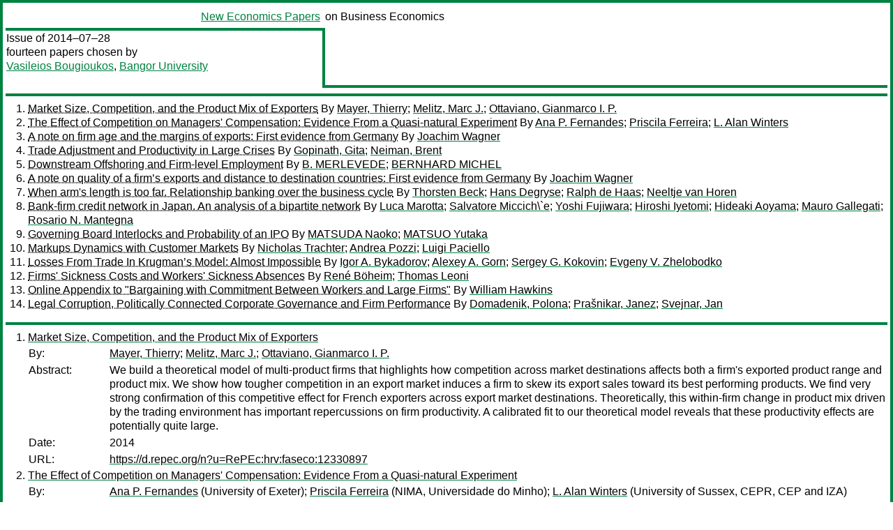

--- FILE ---
content_type: text/html
request_url: https://nep.repec.org/nep-bec/2014-07-28
body_size: 7709
content:
<!DOCTYPE html PUBLIC "-//W3C//DTD XHTML 1.0 Strict//EN" "http://www.w3.org/TR/xhtml1/DTD/xhtml1-strict.dtd">
<html xmlns="http://www.w3.org/1999/xhtml" lang="en-us" xml:lang="en-us">
<head>
<title> 2014-07-28 papers</title>
<meta http-equiv="Content-type" content="text/html; charset=utf-8" />
<meta name="viewport" content="width=device-width, initial-scale=1.0, maximum-scale=1" />
<meta name="format-detection" content="telephone=no" />
<link rel="stylesheet" title="default" type="text/css" href="/css" />
</head>
<body>
<table id="riban_table">
<tr>
<td class="riban">
<table id="riban_left_table">
<tr>
<td align="left" width="50%" valign="middle">
<a class="intlink" id="report_link_in_riban_table" href="https://nep.repec.org/"></a></td>
<td align="right" valign="middle" width="50%" id="issue_service_name_td">
<a class="intlink" id="service_link_in_riban_table" href="https://nep.repec.org/">New Economics Papers</a>
</td>
</tr>
</table>
</td>
<td class="riban" width="64%"> on Business Economics</td></tr></table>

<table width="100%" id="snake_table">
<tr>
<td id="edition_column" width="36%">
<div>Issue of 2014–07–28<br />
fourteen papers chosen by<br />
<a class="ext" href="http://econpapers.repec.org/RAS/pbo637.htm">Vasileios Bougioukos</a>, <a class="ext" href="https://bangor.ac.uk">Bangor University</a><br /><br />
</div>
</td>
<td id="repad_cell" width="64%"></td></tr></table>
<hr />

<ol class="liblo_ol">
<li class="liblo_li">
<a target="_blank" class="indoc" href="#p1">Market Size, Competition, and the Product Mix of Exporters</a> By 
<a target="_blank" class="trout" href="https://econpapers.repec.org/scripts/search.pf?ar=on&amp;nep&amp;aus=Mayer,%20Thierry">Mayer, Thierry</a>; 
<a target="_blank" class="trout" href="https://econpapers.repec.org/scripts/search.pf?ar=on&amp;nep&amp;aus=Melitz,%20Marc%20J.">Melitz, Marc J.</a>; 
<a target="_blank" class="trout" href="https://econpapers.repec.org/scripts/search.pf?ar=on&amp;nep&amp;aus=Ottaviano,%20Gianmarco%20I.%20P.">Ottaviano, Gianmarco I. P.</a></li>
<li class="liblo_li">
<a target="_blank" class="indoc" href="#p2">The Effect of Competition on Managers' Compensation: Evidence From a Quasi-natural Experiment</a> By 
<a target="_blank" class="trout" href="https://econpapers.repec.org/scripts/search.pf?ar=on&amp;nep&amp;aus=Ana%20P.%20Fernandes">Ana P. Fernandes</a>; 
<a target="_blank" class="trout" href="https://econpapers.repec.org/scripts/search.pf?ar=on&amp;nep&amp;aus=Priscila%20Ferreira">Priscila Ferreira</a>; 
<a target="_blank" class="trout" href="https://econpapers.repec.org/scripts/search.pf?ar=on&amp;nep&amp;aus=L.%20Alan%20Winters">L. Alan Winters</a></li>
<li class="liblo_li">
<a target="_blank" class="indoc" href="#p3">A note on firm age and the margins of exports: First evidence from Germany</a> By 
<a target="_blank" class="trout" href="https://econpapers.repec.org/scripts/search.pf?ar=on&amp;nep&amp;aus=Joachim%20Wagner">Joachim Wagner</a></li>
<li class="liblo_li">
<a target="_blank" class="indoc" href="#p4">Trade Adjustment and Productivity in Large Crises</a> By 
<a target="_blank" class="trout" href="https://econpapers.repec.org/scripts/search.pf?ar=on&amp;nep&amp;aus=Gopinath,%20Gita">Gopinath, Gita</a>; 
<a target="_blank" class="trout" href="https://econpapers.repec.org/scripts/search.pf?ar=on&amp;nep&amp;aus=Neiman,%20Brent">Neiman, Brent</a></li>
<li class="liblo_li">
<a target="_blank" class="indoc" href="#p5">Downstream Offshoring and Firm-level Employment</a> By 
<a target="_blank" class="trout" href="https://econpapers.repec.org/scripts/search.pf?ar=on&amp;nep&amp;aus=B.%20MERLEVEDE">B. MERLEVEDE</a>; 
<a target="_blank" class="trout" href="https://econpapers.repec.org/scripts/search.pf?ar=on&amp;nep&amp;aus=BERNHARD%20MICHEL">BERNHARD MICHEL</a></li>
<li class="liblo_li">
<a target="_blank" class="indoc" href="#p6">A note on quality of a firm’s exports and distance to destination countries: First evidence from Germany</a> By 
<a target="_blank" class="trout" href="https://econpapers.repec.org/scripts/search.pf?ar=on&amp;nep&amp;aus=Joachim%20Wagner">Joachim Wagner</a></li>
<li class="liblo_li">
<a target="_blank" class="indoc" href="#p7">When arm's length is too far. Relationship banking over the business cycle</a> By 
<a target="_blank" class="trout" href="https://econpapers.repec.org/scripts/search.pf?ar=on&amp;nep&amp;aus=Thorsten%20Beck">Thorsten Beck</a>; 
<a target="_blank" class="trout" href="https://econpapers.repec.org/scripts/search.pf?ar=on&amp;nep&amp;aus=Hans%20Degryse">Hans Degryse</a>; 
<a target="_blank" class="trout" href="https://econpapers.repec.org/scripts/search.pf?ar=on&amp;nep&amp;aus=Ralph%20de%20Haas">Ralph de Haas</a>; 
<a target="_blank" class="trout" href="https://econpapers.repec.org/scripts/search.pf?ar=on&amp;nep&amp;aus=Neeltje%20van%20Horen">Neeltje van Horen</a></li>
<li class="liblo_li">
<a target="_blank" class="indoc" href="#p8">Bank-firm credit network in Japan. An analysis of a bipartite network</a> By 
<a target="_blank" class="trout" href="https://econpapers.repec.org/scripts/search.pf?ar=on&amp;nep&amp;aus=Luca%20Marotta">Luca Marotta</a>; 
<a target="_blank" class="trout" href="https://econpapers.repec.org/scripts/search.pf?ar=on&amp;nep&amp;aus=Salvatore%20Miccich\`e">Salvatore Miccich\`e</a>; 
<a target="_blank" class="trout" href="https://econpapers.repec.org/scripts/search.pf?ar=on&amp;nep&amp;aus=Yoshi%20Fujiwara">Yoshi Fujiwara</a>; 
<a target="_blank" class="trout" href="https://econpapers.repec.org/scripts/search.pf?ar=on&amp;nep&amp;aus=Hiroshi%20Iyetomi">Hiroshi Iyetomi</a>; 
<a target="_blank" class="trout" href="https://econpapers.repec.org/scripts/search.pf?ar=on&amp;nep&amp;aus=Hideaki%20Aoyama">Hideaki Aoyama</a>; 
<a target="_blank" class="trout" href="https://econpapers.repec.org/scripts/search.pf?ar=on&amp;nep&amp;aus=Mauro%20Gallegati">Mauro Gallegati</a>; 
<a target="_blank" class="trout" href="https://econpapers.repec.org/scripts/search.pf?ar=on&amp;nep&amp;aus=Rosario%20N.%20Mantegna">Rosario N. Mantegna</a></li>
<li class="liblo_li">
<a target="_blank" class="indoc" href="#p9">Governing Board Interlocks and Probability of an IPO</a> By 
<a target="_blank" class="trout" href="https://econpapers.repec.org/scripts/search.pf?ar=on&amp;nep&amp;aus=MATSUDA%20Naoko">MATSUDA Naoko</a>; 
<a target="_blank" class="trout" href="https://econpapers.repec.org/scripts/search.pf?ar=on&amp;nep&amp;aus=MATSUO%20Yutaka">MATSUO Yutaka</a></li>
<li class="liblo_li">
<a target="_blank" class="indoc" href="#p10">Markups Dynamics with Customer Markets</a> By 
<a target="_blank" class="trout" href="https://econpapers.repec.org/scripts/search.pf?ar=on&amp;nep&amp;aus=Nicholas%20Trachter">Nicholas Trachter</a>; 
<a target="_blank" class="trout" href="https://econpapers.repec.org/scripts/search.pf?ar=on&amp;nep&amp;aus=Andrea%20Pozzi">Andrea Pozzi</a>; 
<a target="_blank" class="trout" href="https://econpapers.repec.org/scripts/search.pf?ar=on&amp;nep&amp;aus=Luigi%20Paciello">Luigi Paciello</a></li>
<li class="liblo_li">
<a target="_blank" class="indoc" href="#p11">Losses From Trade In Krugman’s Model: Almost Impossible</a> By 
<a target="_blank" class="trout" href="https://econpapers.repec.org/scripts/search.pf?ar=on&amp;nep&amp;aus=Igor%20A.%20Bykadorov">Igor A. Bykadorov</a>; 
<a target="_blank" class="trout" href="https://econpapers.repec.org/scripts/search.pf?ar=on&amp;nep&amp;aus=Alexey%20A.%20Gorn">Alexey A. Gorn</a>; 
<a target="_blank" class="trout" href="https://econpapers.repec.org/scripts/search.pf?ar=on&amp;nep&amp;aus=Sergey%20G.%20Kokovin">Sergey G. Kokovin</a>; 
<a target="_blank" class="trout" href="https://econpapers.repec.org/scripts/search.pf?ar=on&amp;nep&amp;aus=Evgeny%20V.%20Zhelobodko">Evgeny V. Zhelobodko</a></li>
<li class="liblo_li">
<a target="_blank" class="indoc" href="#p12">Firms' Sickness Costs and Workers' Sickness Absences</a> By 
<a target="_blank" class="trout" href="https://econpapers.repec.org/scripts/search.pf?ar=on&amp;nep&amp;aus=René%20Böheim">René Böheim</a>; 
<a target="_blank" class="trout" href="https://econpapers.repec.org/scripts/search.pf?ar=on&amp;nep&amp;aus=Thomas%20Leoni">Thomas Leoni</a></li>
<li class="liblo_li">
<a target="_blank" class="indoc" href="#p13">Online Appendix to "Bargaining with Commitment Between Workers and Large Firms"</a> By 
<a target="_blank" class="trout" href="https://econpapers.repec.org/scripts/search.pf?ar=on&amp;nep&amp;aus=William%20Hawkins">William Hawkins</a></li>
<li class="liblo_li">
<a target="_blank" class="indoc" href="#p14">Legal Corruption, Politically Connected Corporate Governance and Firm Performance</a> By 
<a target="_blank" class="trout" href="https://econpapers.repec.org/scripts/search.pf?ar=on&amp;nep&amp;aus=Domadenik,%20Polona">Domadenik, Polona</a>; 
<a target="_blank" class="trout" href="https://econpapers.repec.org/scripts/search.pf?ar=on&amp;nep&amp;aus=Prašnikar,%20Janez">Prašnikar, Janez</a>; 
<a target="_blank" class="trout" href="https://econpapers.repec.org/scripts/search.pf?ar=on&amp;nep&amp;aus=Svejnar,%20Jan">Svejnar, Jan</a></li></ol>
<hr />
<ol class="coblo_ol">

<li class="coblo_li">
<div id="p1">
<a target="_blank" tabindex="-1" class="trout" href="https://econpapers.repec.org/RePEc:hrv:faseco:12330897?ref=nep">Market Size, Competition, and the Product Mix of Exporters</a></div>
<table class="basit">
<tr>
<td style="width: 7em" class="fina">By:</td>
<td class="fiva">
<a target="_blank" class="trout" href="https://econpapers.repec.org/scripts/search.pf?ar=on&amp;nep&amp;aus=Mayer,%20Thierry">Mayer, Thierry</a>; 
<a target="_blank" class="trout" href="https://econpapers.repec.org/scripts/search.pf?ar=on&amp;nep&amp;aus=Melitz,%20Marc%20J.">Melitz, Marc J.</a>; 
<a target="_blank" class="trout" href="https://econpapers.repec.org/scripts/search.pf?ar=on&amp;nep&amp;aus=Ottaviano,%20Gianmarco%20I.%20P.">Ottaviano, Gianmarco I. P.</a></td></tr>
<tr>
<td style="width: 7em" class="fina">Abstract:</td>
<td class="fiva">We build a theoretical model of multi-product firms that highlights how 
competition across market destinations affects both a firm's exported product 
range and product mix. We show how tougher competition in an export market 
induces a firm to skew its export sales toward its best performing products. 
We find very strong confirmation of this competitive effect for French 
exporters across export market destinations. Theoretically, this within-firm 
change in product mix driven by the trading environment has important 
repercussions on firm productivity. A calibrated fit to our theoretical model 
reveals that these productivity effects are potentially quite large.</td></tr>
<tr>
<td style="width: 7em" class="fina">Date:</td>
<td class="fiva">2014</td></tr>
<tr>
<td style="width: 7em" class="fina">URL:</td>
<td class="fiva"><a target="_blank" class="trout" href="https://d.repec.org/n?u=RePEc:hrv:faseco:12330897&amp;r=">https://d.repec.org/n?u=RePEc:hrv:faseco:12330897</a></td></tr></table></li>

<li class="coblo_li">
<div id="p2">
<a target="_blank" tabindex="-1" class="trout" href="https://econpapers.repec.org/RePEc:nim:nimawp:57/2014?ref=nep">The Effect of Competition on Managers' Compensation: Evidence From a Quasi-natural Experiment</a></div>
<table class="basit">
<tr>
<td style="width: 7em" class="fina">By:</td>
<td class="fiva">
<a target="_blank" class="trout" href="https://econpapers.repec.org/scripts/search.pf?ar=on&amp;nep&amp;aus=Ana%20P.%20Fernandes">Ana P. Fernandes</a> (University of Exeter); 
<a target="_blank" class="trout" href="https://econpapers.repec.org/scripts/search.pf?ar=on&amp;nep&amp;aus=Priscila%20Ferreira">Priscila Ferreira</a> (NIMA, Universidade do Minho); 
<a target="_blank" class="trout" href="https://econpapers.repec.org/scripts/search.pf?ar=on&amp;nep&amp;aus=L.%20Alan%20Winters">L. Alan Winters</a> (University of Sussex, CEPR, CEP and IZA)</td></tr>
<tr>
<td style="width: 7em" class="fina">Abstract:</td>
<td class="fiva">This paper studies the effect of competition on executive compensation. We 
estimate the effect of increased product market competition on the 
performance-pay sensitivity of CEOs, and contrast it with the effect for 
department managers and other workers in the corporation. We use a recent 
reform that simplied firm entry regulation in Portugal as a quasi-natural 
experiment. The empirical strategy exploits the staggered implementation of 
the reform across municipalities. Using linked employer-employee data for the 
universe of workers and firms, we show that increased product market 
competition, following the deregulation, decreased the sensitivity of pay to 
performance of CEOs and other managers, with no significant effects found for 
other workers. These findings are consistent with existing theoretical results 
in a principal-agent framework that a fall in entry costs leads to weaker 
managerial incentives.</td></tr>
<tr>
<td style="width: 7em" class="fina">Keywords:</td>
<td class="fiva">Entry, Deregulation, Product Market Competition, Executive Compensation, Performance-related Pay</td></tr>
<tr>
<td style="width: 7em" class="fina">JEL:</td>
<td class="fiva">
<a target="_blank" class="trout" href="https://econpapers.repec.org/scripts/search.pf?ar=on&amp;nep&amp;jel=J31%20J33%20M52">J31 J33 M52</a></td></tr>
<tr>
<td style="width: 7em" class="fina">Date:</td>
<td class="fiva">2014–07</td></tr>
<tr>
<td style="width: 7em" class="fina">URL:</td>
<td class="fiva"><a target="_blank" class="trout" href="https://d.repec.org/n?u=RePEc:nim:nimawp:57/2014&amp;r=">https://d.repec.org/n?u=RePEc:nim:nimawp:57/2014</a></td></tr></table></li>

<li class="coblo_li">
<div id="p3">
<a target="_blank" tabindex="-1" class="trout" href="https://econpapers.repec.org/RePEc:lue:wpaper:303?ref=nep">A note on firm age and the margins of exports: First evidence from Germany</a></div>
<table class="basit">
<tr>
<td style="width: 7em" class="fina">By:</td>
<td class="fiva">
<a target="_blank" class="trout" href="https://econpapers.repec.org/scripts/search.pf?ar=on&amp;nep&amp;aus=Joachim%20Wagner">Joachim Wagner</a> (Leuphana University Lueneburg, Germany)</td></tr>
<tr>
<td style="width: 7em" class="fina">Abstract:</td>
<td class="fiva">This note uses a new tailor-made data set to investigate the link between firm 
age and the extensive and intensive margins of exports empirically for the 
first time for Germany. Results turn out to be fully in line with the 
theoretical considerations. Older firms are more often exporters, export more 
and more different goods to more different destination countries, and export 
to more distant destination markets.</td></tr>
<tr>
<td style="width: 7em" class="fina">Keywords:</td>
<td class="fiva">Exports, firm age, export margins, Germany</td></tr>
<tr>
<td style="width: 7em" class="fina">JEL:</td>
<td class="fiva">
<a target="_blank" class="trout" href="https://econpapers.repec.org/scripts/search.pf?ar=on&amp;nep&amp;jel=F14">F14</a></td></tr>
<tr>
<td style="width: 7em" class="fina">Date:</td>
<td class="fiva">2014–07</td></tr>
<tr>
<td style="width: 7em" class="fina">URL:</td>
<td class="fiva"><a target="_blank" class="trout" href="https://d.repec.org/n?u=RePEc:lue:wpaper:303&amp;r=">https://d.repec.org/n?u=RePEc:lue:wpaper:303</a></td></tr></table></li>

<li class="coblo_li">
<div id="p4">
<a target="_blank" tabindex="-1" class="trout" href="https://econpapers.repec.org/RePEc:hrv:faseco:12330899?ref=nep">Trade Adjustment and Productivity in Large Crises</a></div>
<table class="basit">
<tr>
<td style="width: 7em" class="fina">By:</td>
<td class="fiva">
<a target="_blank" class="trout" href="https://econpapers.repec.org/scripts/search.pf?ar=on&amp;nep&amp;aus=Gopinath,%20Gita">Gopinath, Gita</a>; 
<a target="_blank" class="trout" href="https://econpapers.repec.org/scripts/search.pf?ar=on&amp;nep&amp;aus=Neiman,%20Brent">Neiman, Brent</a></td></tr>
<tr>
<td style="width: 7em" class="fina">Abstract:</td>
<td class="fiva">We empirically characterize the mechanics of trade adjustment during the 
Argentine crisis. Though imports collapsed by 70 percent from 2000-2002, the 
entry and exit of firms or products at the country level played a small role. 
The within-firm churning of imported inputs, however, played a sizeable role. 
We build a model of trade in intermediate inputs with heterogeneous firms, 
fixed import costs, and roundabout production. Import demand is non-homothetic 
and the implications of an import price shock depend on the full distribution 
of firm-level adjustments. An import price shock generates a significant 
decline in productivity.</td></tr>
<tr>
<td style="width: 7em" class="fina">Date:</td>
<td class="fiva">2014</td></tr>
<tr>
<td style="width: 7em" class="fina">URL:</td>
<td class="fiva"><a target="_blank" class="trout" href="https://d.repec.org/n?u=RePEc:hrv:faseco:12330899&amp;r=">https://d.repec.org/n?u=RePEc:hrv:faseco:12330899</a></td></tr></table></li>

<li class="coblo_li">
<div id="p5">
<a target="_blank" tabindex="-1" class="trout" href="https://econpapers.repec.org/RePEc:rug:rugwps:14/880?ref=nep">Downstream Offshoring and Firm-level Employment</a></div>
<table class="basit">
<tr>
<td style="width: 7em" class="fina">By:</td>
<td class="fiva">
<a target="_blank" class="trout" href="https://econpapers.repec.org/scripts/search.pf?ar=on&amp;nep&amp;aus=B.%20MERLEVEDE">B. MERLEVEDE</a>; 
<a target="_blank" class="trout" href="https://econpapers.repec.org/scripts/search.pf?ar=on&amp;nep&amp;aus=BERNHARD%20MICHEL">BERNHARD MICHEL</a> (-)</td></tr>
<tr>
<td style="width: 7em" class="fina">Abstract:</td>
<td class="fiva">tba</td></tr>
<tr>
<td style="width: 7em" class="fina">JEL:</td>
<td class="fiva">
<a target="_blank" class="trout" href="https://econpapers.repec.org/scripts/search.pf?ar=on&amp;nep&amp;jel=F2">F2</a></td></tr>
<tr>
<td style="width: 7em" class="fina">Date:</td>
<td class="fiva">2014–05</td></tr>
<tr>
<td style="width: 7em" class="fina">URL:</td>
<td class="fiva"><a target="_blank" class="trout" href="https://d.repec.org/n?u=RePEc:rug:rugwps:14/880&amp;r=">https://d.repec.org/n?u=RePEc:rug:rugwps:14/880</a></td></tr></table></li>

<li class="coblo_li">
<div id="p6">
<a target="_blank" tabindex="-1" class="trout" href="https://econpapers.repec.org/RePEc:lue:wpaper:302?ref=nep">A note on quality of a firm’s exports and distance to destination countries: First evidence from Germany</a></div>
<table class="basit">
<tr>
<td style="width: 7em" class="fina">By:</td>
<td class="fiva">
<a target="_blank" class="trout" href="https://econpapers.repec.org/scripts/search.pf?ar=on&amp;nep&amp;aus=Joachim%20Wagner">Joachim Wagner</a> (Leuphana University Lueneburg, Germany)</td></tr>
<tr>
<td style="width: 7em" class="fina">Abstract:</td>
<td class="fiva">This note uses a tailor-made new data set to investigate for the first time 
the link between the quality of a firm’s exports and the distance to 
destination countries for Germany. To anticipate the most important result, it 
is shown that the quality of exported goods and the distance to destination 
countries are not statistically positively correlated.</td></tr>
<tr>
<td style="width: 7em" class="fina">Keywords:</td>
<td class="fiva">Exports, export quality, distance, Germany</td></tr>
<tr>
<td style="width: 7em" class="fina">JEL:</td>
<td class="fiva">
<a target="_blank" class="trout" href="https://econpapers.repec.org/scripts/search.pf?ar=on&amp;nep&amp;jel=F14">F14</a></td></tr>
<tr>
<td style="width: 7em" class="fina">Date:</td>
<td class="fiva">2014–07</td></tr>
<tr>
<td style="width: 7em" class="fina">URL:</td>
<td class="fiva"><a target="_blank" class="trout" href="https://d.repec.org/n?u=RePEc:lue:wpaper:302&amp;r=">https://d.repec.org/n?u=RePEc:lue:wpaper:302</a></td></tr></table></li>

<li class="coblo_li">
<div id="p7">
<a target="_blank" tabindex="-1" class="trout" href="https://econpapers.repec.org/RePEc:dnb:dnbwpp:431?ref=nep">When arm's length is too far. Relationship banking over the business cycle</a></div>
<table class="basit">
<tr>
<td style="width: 7em" class="fina">By:</td>
<td class="fiva">
<a target="_blank" class="trout" href="https://econpapers.repec.org/scripts/search.pf?ar=on&amp;nep&amp;aus=Thorsten%20Beck">Thorsten Beck</a>; 
<a target="_blank" class="trout" href="https://econpapers.repec.org/scripts/search.pf?ar=on&amp;nep&amp;aus=Hans%20Degryse">Hans Degryse</a>; 
<a target="_blank" class="trout" href="https://econpapers.repec.org/scripts/search.pf?ar=on&amp;nep&amp;aus=Ralph%20de%20Haas">Ralph de Haas</a>; 
<a target="_blank" class="trout" href="https://econpapers.repec.org/scripts/search.pf?ar=on&amp;nep&amp;aus=Neeltje%20van%20Horen">Neeltje van Horen</a></td></tr>
<tr>
<td style="width: 7em" class="fina">Abstract:</td>
<td class="fiva">Using a novel way to identify relationship and transaction banks, we study how 
banks' lending techniques affect funding to SMEs over the business cycle. For 
21 countries we link the lending techniques that banks use in the direct 
vicinity of firms to these firms' credit constraints at two contrasting points 
of the business cycle. We show that relationship lending alleviates credit 
constraints during a cyclical downturn but not during a boom period. The 
positive impact of relationship lending in an economic downturn is strongest 
for smaller and more opaque firms and in regions where the downturn is more 
severe.</td></tr>
<tr>
<td style="width: 7em" class="fina">Keywords:</td>
<td class="fiva">Relationship banking; credit constraints; business cycle</td></tr>
<tr>
<td style="width: 7em" class="fina">JEL:</td>
<td class="fiva">
<a target="_blank" class="trout" href="https://econpapers.repec.org/scripts/search.pf?ar=on&amp;nep&amp;jel=F36%20G21%20L26%20O12">F36 G21 L26 O12</a></td></tr>
<tr>
<td style="width: 7em" class="fina">Date:</td>
<td class="fiva">2014–07</td></tr>
<tr>
<td style="width: 7em" class="fina">URL:</td>
<td class="fiva"><a target="_blank" class="trout" href="https://d.repec.org/n?u=RePEc:dnb:dnbwpp:431&amp;r=">https://d.repec.org/n?u=RePEc:dnb:dnbwpp:431</a></td></tr></table></li>

<li class="coblo_li">
<div id="p8">
<a target="_blank" tabindex="-1" class="trout" href="https://econpapers.repec.org/RePEc:arx:papers:1407.5429?ref=nep">Bank-firm credit network in Japan. An analysis of a bipartite network</a></div>
<table class="basit">
<tr>
<td style="width: 7em" class="fina">By:</td>
<td class="fiva">
<a target="_blank" class="trout" href="https://econpapers.repec.org/scripts/search.pf?ar=on&amp;nep&amp;aus=Luca%20Marotta">Luca Marotta</a>; 
<a target="_blank" class="trout" href="https://econpapers.repec.org/scripts/search.pf?ar=on&amp;nep&amp;aus=Salvatore%20Miccich\`e">Salvatore Miccich\`e</a>; 
<a target="_blank" class="trout" href="https://econpapers.repec.org/scripts/search.pf?ar=on&amp;nep&amp;aus=Yoshi%20Fujiwara">Yoshi Fujiwara</a>; 
<a target="_blank" class="trout" href="https://econpapers.repec.org/scripts/search.pf?ar=on&amp;nep&amp;aus=Hiroshi%20Iyetomi">Hiroshi Iyetomi</a>; 
<a target="_blank" class="trout" href="https://econpapers.repec.org/scripts/search.pf?ar=on&amp;nep&amp;aus=Hideaki%20Aoyama">Hideaki Aoyama</a>; 
<a target="_blank" class="trout" href="https://econpapers.repec.org/scripts/search.pf?ar=on&amp;nep&amp;aus=Mauro%20Gallegati">Mauro Gallegati</a>; 
<a target="_blank" class="trout" href="https://econpapers.repec.org/scripts/search.pf?ar=on&amp;nep&amp;aus=Rosario%20N.%20Mantegna">Rosario N. Mantegna</a></td></tr>
<tr>
<td style="width: 7em" class="fina">Abstract:</td>
<td class="fiva">We present an analysis of the credit market of Japan. The analysis is 
performed by investigating the bipartite network of banks and firms which is 
obtained by setting a link between a bank and a firm when a credit 
relationship is present in a given time window. In our investigation we focus 
on a community detection algorithm which is identifying communities composed 
by both banks and firms. We show that the clusters obtained by directly 
working on the bipartite network carry information about the networked nature 
of the Japanese credit market. Our analysis is performed for each calendar 
year during the time period from 1980 to 2011. Specifically, we obtain 
communities of banks and networks for each of the 32 investigated years, and 
we introduce a method to track the time evolution of these communities on a 
statistical basis. We then characterize communities by detecting the 
simultaneous over-expression of attributes of firms and banks. Specifically, 
we consider as attributes the economic sector and the geographical location of 
firms and the type of banks. In our 32 year long analysis we detect a 
persistence of the over-expression of attributes of clusters of banks and 
firms together with a slow dynamics of changes from some specific attributes 
to new ones. Our empirical observations show that the credit market in Japan 
is a networked market where the type of banks, geographical location of firms 
and banks and economic sector of the firm play a role in shaping the credit 
relationships between banks and firms.</td></tr>
<tr>
<td style="width: 7em" class="fina">Date:</td>
<td class="fiva">2014–07</td></tr>
<tr>
<td style="width: 7em" class="fina">URL:</td>
<td class="fiva"><a target="_blank" class="trout" href="https://d.repec.org/n?u=RePEc:arx:papers:1407.5429&amp;r=">https://d.repec.org/n?u=RePEc:arx:papers:1407.5429</a></td></tr></table></li>

<li class="coblo_li">
<div id="p9">
<a target="_blank" tabindex="-1" class="trout" href="https://econpapers.repec.org/RePEc:eti:dpaper:14040?ref=nep">Governing Board Interlocks and Probability of an IPO</a></div>
<table class="basit">
<tr>
<td style="width: 7em" class="fina">By:</td>
<td class="fiva">
<a target="_blank" class="trout" href="https://econpapers.repec.org/scripts/search.pf?ar=on&amp;nep&amp;aus=MATSUDA%20Naoko">MATSUDA Naoko</a>; 
<a target="_blank" class="trout" href="https://econpapers.repec.org/scripts/search.pf?ar=on&amp;nep&amp;aus=MATSUO%20Yutaka">MATSUO Yutaka</a></td></tr>
<tr>
<td style="width: 7em" class="fina">Abstract:</td>
<td class="fiva">Using comprehensive data of Japanese firms, including small-sized and unlisted 
firms, this paper empirically analyzes the relationship of initial public 
offerings (IPOs) and the governing boards. The results show that board size, 
interlocks with other firms, and interlocks with other listed firms are all 
positively related to the probability of an IPO. These results imply that a 
firm's intention to conduct an IPO can be estimated by the size and interlocks 
of the firm's board, and that knowledge diffusion of an IPO occurs among firms.</td></tr>
<tr>
<td style="width: 7em" class="fina">Date:</td>
<td class="fiva">2014–07</td></tr>
<tr>
<td style="width: 7em" class="fina">URL:</td>
<td class="fiva"><a target="_blank" class="trout" href="https://d.repec.org/n?u=RePEc:eti:dpaper:14040&amp;r=">https://d.repec.org/n?u=RePEc:eti:dpaper:14040</a></td></tr></table></li>

<li class="coblo_li">
<div id="p10">
<a target="_blank" tabindex="-1" class="trout" href="https://econpapers.repec.org/RePEc:red:sed014:39?ref=nep">Markups Dynamics with Customer Markets</a></div>
<table class="basit">
<tr>
<td style="width: 7em" class="fina">By:</td>
<td class="fiva">
<a target="_blank" class="trout" href="https://econpapers.repec.org/scripts/search.pf?ar=on&amp;nep&amp;aus=Nicholas%20Trachter">Nicholas Trachter</a> (Federal Reserve Bank of Richmond); 
<a target="_blank" class="trout" href="https://econpapers.repec.org/scripts/search.pf?ar=on&amp;nep&amp;aus=Andrea%20Pozzi">Andrea Pozzi</a> (Einaudi Institute for Economics and Fina); 
<a target="_blank" class="trout" href="https://econpapers.repec.org/scripts/search.pf?ar=on&amp;nep&amp;aus=Luigi%20Paciello">Luigi Paciello</a> (Einaudi Institute (EIEF))</td></tr>
<tr>
<td style="width: 7em" class="fina">Abstract:</td>
<td class="fiva">We study a model where customers face frictions when changing their supplier, 
generating sluggishness in the firm's customer base. Firms care about 
expanding their customer base and this affects their pricing strategy. We 
characterize optimal pricing in this model and estimate it using data on the 
evolution of the customer base of a large US retailer. The introduction of 
customer markets reduces average markups, more markedly for less productive 
firms. We use the model to perform a counterfactual exercise and investigate 
the cyclical behaviour of markups in response to both aggregate supply and 
demand shocks.</td></tr>
<tr>
<td style="width: 7em" class="fina">Date:</td>
<td class="fiva">2014</td></tr>
<tr>
<td style="width: 7em" class="fina">URL:</td>
<td class="fiva"><a target="_blank" class="trout" href="https://d.repec.org/n?u=RePEc:red:sed014:39&amp;r=">https://d.repec.org/n?u=RePEc:red:sed014:39</a></td></tr></table></li>

<li class="coblo_li">
<div id="p11">
<a target="_blank" tabindex="-1" class="trout" href="https://econpapers.repec.org/RePEc:hig:wpaper:61/ec/2014?ref=nep">Losses From Trade In Krugman’s Model: Almost Impossible</a></div>
<table class="basit">
<tr>
<td style="width: 7em" class="fina">By:</td>
<td class="fiva">
<a target="_blank" class="trout" href="https://econpapers.repec.org/scripts/search.pf?ar=on&amp;nep&amp;aus=Igor%20A.%20Bykadorov">Igor A. Bykadorov</a> (National Research University Higher School of Economics); 
<a target="_blank" class="trout" href="https://econpapers.repec.org/scripts/search.pf?ar=on&amp;nep&amp;aus=Alexey%20A.%20Gorn">Alexey A. Gorn</a> (Bocconi University); 
<a target="_blank" class="trout" href="https://econpapers.repec.org/scripts/search.pf?ar=on&amp;nep&amp;aus=Sergey%20G.%20Kokovin">Sergey G. Kokovin</a> (National Research University Higher School of Economics); 
<a target="_blank" class="trout" href="https://econpapers.repec.org/scripts/search.pf?ar=on&amp;nep&amp;aus=Evgeny%20V.%20Zhelobodko">Evgeny V. Zhelobodko</a></td></tr>
<tr>
<td style="width: 7em" class="fina">Abstract:</td>
<td class="fiva">Studying the standard monopolistic competition model with unspecified 
utility/cost functions, we find necessary and sufficient conditions on the 
function elasticities, when an expanding market or trade incur welfare losses. 
Two numerical examples explain why: either excessive or insufficient entry of 
firms is aggravated by market growth. The variable marginal cost enforces the 
harmful effect. Still harm looks practically improbable.</td></tr>
<tr>
<td style="width: 7em" class="fina">Keywords:</td>
<td class="fiva">Market distortions, Trade gains, Variable markups, Demand elasticity.</td></tr>
<tr>
<td style="width: 7em" class="fina">JEL:</td>
<td class="fiva">
<a target="_blank" class="trout" href="https://econpapers.repec.org/scripts/search.pf?ar=on&amp;nep&amp;jel=F12%20L13">F12 L13</a></td></tr>
<tr>
<td style="width: 7em" class="fina">Date:</td>
<td class="fiva">2014</td></tr>
<tr>
<td style="width: 7em" class="fina">URL:</td>
<td class="fiva"><a target="_blank" class="trout" href="https://d.repec.org/n?u=RePEc:hig:wpaper:61/ec/2014&amp;r=">https://d.repec.org/n?u=RePEc:hig:wpaper:61/ec/2014</a></td></tr></table></li>

<li class="coblo_li">
<div id="p12">
<a target="_blank" tabindex="-1" class="trout" href="https://econpapers.repec.org/RePEc:nbr:nberwo:20305?ref=nep">Firms' Sickness Costs and Workers' Sickness Absences</a></div>
<table class="basit">
<tr>
<td style="width: 7em" class="fina">By:</td>
<td class="fiva">
<a target="_blank" class="trout" href="https://econpapers.repec.org/scripts/search.pf?ar=on&amp;nep&amp;aus=René%20Böheim">René Böheim</a>; 
<a target="_blank" class="trout" href="https://econpapers.repec.org/scripts/search.pf?ar=on&amp;nep&amp;aus=Thomas%20Leoni">Thomas Leoni</a></td></tr>
<tr>
<td style="width: 7em" class="fina">Abstract:</td>
<td class="fiva">In many countries, social security insures firms against their workers' 
sickness absences. The insurance may create a moral hazard for firms, leading 
to inefficient monitoring of absences or to an underinvestment in the 
prevention of absences. We exploit an administrative threshold in the Austrian 
social security that defined whether a firm had to pay a deductible for its 
blue-collar workers sicknesses or not. The quasi-experimental situation around 
the threshold provides causal evidence on the extent of moral hazard induced 
by the deductible. We apply a regression discontinuity design to estimate the 
differences in the incidences and durations of sicknesses for firms that faced 
the deductible and those who did not. We find that the deductible did not lead 
to different sickness outcomes and conclude that relatively low deductibles 
have little impact on forms' management of sicknesses.</td></tr>
<tr>
<td style="width: 7em" class="fina">JEL:</td>
<td class="fiva">
<a target="_blank" class="trout" href="https://econpapers.repec.org/scripts/search.pf?ar=on&amp;nep&amp;jel=H51%20I18">H51 I18</a></td></tr>
<tr>
<td style="width: 7em" class="fina">Date:</td>
<td class="fiva">2014–07</td></tr>
<tr>
<td style="width: 7em" class="fina">URL:</td>
<td class="fiva"><a target="_blank" class="trout" href="https://d.repec.org/n?u=RePEc:nbr:nberwo:20305&amp;r=">https://d.repec.org/n?u=RePEc:nbr:nberwo:20305</a></td></tr></table></li>

<li class="coblo_li">
<div id="p13">
<a target="_blank" tabindex="-1" class="trout" href="https://econpapers.repec.org/RePEc:red:append:12-114?ref=nep">Online Appendix to "Bargaining with Commitment Between Workers and Large Firms"</a></div>
<table class="basit">
<tr>
<td style="width: 7em" class="fina">By:</td>
<td class="fiva">
<a target="_blank" class="trout" href="https://econpapers.repec.org/scripts/search.pf?ar=on&amp;nep&amp;aus=William%20Hawkins">William Hawkins</a> (Yeshiva University)</td></tr>
<tr>
<td style="width: 7em" class="fina">Abstract:</td>
<td class="fiva">Online appendix for the Review of Economic Dynamics article</td></tr>
<tr>
<td style="width: 7em" class="fina">Date:</td>
<td class="fiva">2014</td></tr>
<tr>
<td style="width: 7em" class="fina">URL:</td>
<td class="fiva"><a target="_blank" class="trout" href="https://d.repec.org/n?u=RePEc:red:append:12-114&amp;r=">https://d.repec.org/n?u=RePEc:red:append:12-114</a></td></tr></table></li>

<li class="coblo_li">
<div id="p14">
<a target="_blank" tabindex="-1" class="trout" href="https://econpapers.repec.org/RePEc:iza:izadps:dp8321?ref=nep">Legal Corruption, Politically Connected Corporate Governance and Firm Performance</a></div>
<table class="basit">
<tr>
<td style="width: 7em" class="fina">By:</td>
<td class="fiva">
<a target="_blank" class="trout" href="https://econpapers.repec.org/scripts/search.pf?ar=on&amp;nep&amp;aus=Domadenik,%20Polona">Domadenik, Polona</a> (University of Ljubljana); 
<a target="_blank" class="trout" href="https://econpapers.repec.org/scripts/search.pf?ar=on&amp;nep&amp;aus=Prašnikar,%20Janez">Prašnikar, Janez</a> (University of Ljubljana); 
<a target="_blank" class="trout" href="https://econpapers.repec.org/scripts/search.pf?ar=on&amp;nep&amp;aus=Svejnar,%20Jan">Svejnar, Jan</a> (Columbia University)</td></tr>
<tr>
<td style="width: 7em" class="fina">Abstract:</td>
<td class="fiva">In this paper we present and test a theory of how political corruption, found 
in many transition and emerging market economies, affects corporate governance 
and productive efficiency of firms. Our model predicts that underdeveloped 
democratic institutions that do not punish political corruption result in 
political connectedness of firms that in turn has a negative effect on 
performance. We test this prediction on an almost complete population of 
Slovenian joint stock companies with 100 or more employees. Using the 
supervisory board structure, together with balance sheet and income statement 
data for 2000-2010, we show that a higher share of politically connected 
supervisory board members leads to lower productivity.</td></tr>
<tr>
<td style="width: 7em" class="fina">Keywords:</td>
<td class="fiva">corruption, corporate governance, productivity, politicians, state owned enterprises</td></tr>
<tr>
<td style="width: 7em" class="fina">JEL:</td>
<td class="fiva">
<a target="_blank" class="trout" href="https://econpapers.repec.org/scripts/search.pf?ar=on&amp;nep&amp;jel=D2%20D21%20D73%20G34%20L32">D2 D21 D73 G34 L32</a></td></tr>
<tr>
<td style="width: 7em" class="fina">Date:</td>
<td class="fiva">2014–07</td></tr>
<tr>
<td style="width: 7em" class="fina">URL:</td>
<td class="fiva"><a target="_blank" class="trout" href="https://d.repec.org/n?u=RePEc:iza:izadps:dp8321&amp;r=">https://d.repec.org/n?u=RePEc:iza:izadps:dp8321</a></td></tr></table></li></ol>
<hr />

<div class="aboutreport issuefooter">This  issue is ©2014 by <a class="ext" href="http://econpapers.repec.org/RAS/pbo637.htm">Vasileios Bougioukos</a>. It is provided as is without any express or implied warranty. It may be freely redistributed in whole or in part for any purpose. If distributed in part, please include this notice.</div>
<div class="aboutnep issuefooter">General information on the NEP project can be found at <a class="intlink" href="https://nep.repec.org/">https://nep.repec.org</a>. For comments please write to the director of NEP, <a class="extlink" href="http://novarese.org/">Marco Novarese</a> at &lt;director@nep.repec.org&gt;. Put “NEP” in the subject, otherwise your mail may be rejected.</div> 
<div class="issuefooter">NEP’s infrastructure is sponsored by

<td align="left" class="head_sponsor_text">
the <a class="intlink" href="http://www.massey.ac.nz/massey/learning/colleges/college-business/school-of-economics-and-finance/school-of-economics-and-finance_home.cfm">School of Economics and Finance</a>
of <a class="intlink" href="https://www.massey.ac.nz/">Massey University</a> 
in New Zealand.</td>
</div>

<hr />
</body>
<div class="footer">
This page is being maintained by
<a class="int footer_link" href="http://openlib.org/home/krichel/">Thomas Krichel</a>.
It was last updated on 
2025‒05‒03 at 13:45.
</div>
</html>
